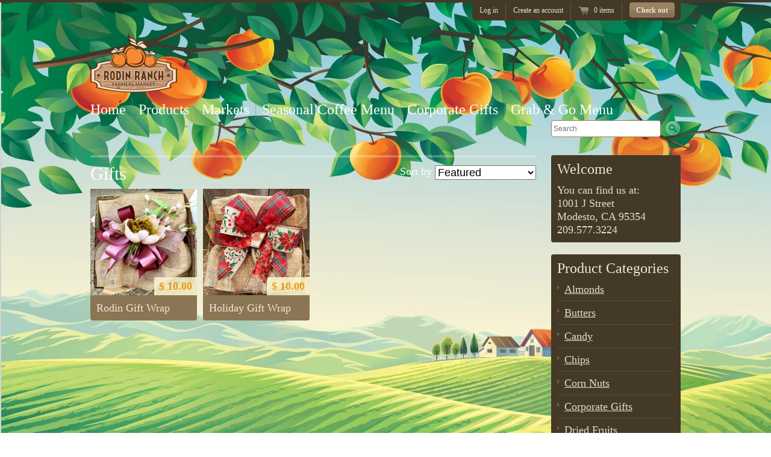

--- FILE ---
content_type: text/css
request_url: https://rodinranch.com/cdn/shop/t/2/assets/style.scss.css?v=146659371514197471071725046846
body_size: 5466
content:
html,body,div,span,object,iframe,p,blockquote,pre,abbr,address,cite,code,del,dfn,img,ins,kbd,q,samp,small,sub,sup,var,dl,dt,dd,ol,ul,li,fieldset,form,label,legend,table,caption,tbody,tfoot,thead,tr,th,td,article,aside,canvas,details,figcaption,figure,footer,header,hgroup,menu,nav,section,summary,time,mark,audio,video{margin:0;padding:0;border:0;font-size:100%;font:inherit;vertical-align:baseline}article,aside,details,figcaption,figure,footer,header,hgroup,menu,nav,section{display:block}blockquote,q{quotes:none}blockquote:before,blockquote:after,q:before,q:after{content:"";content:none}ins{background-color:#ff9;color:#000;text-decoration:none}mark{background-color:#ff9;color:#000;font-style:italic;font-weight:700}del{text-decoration:line-through}abbr[title],dfn[title]{border-bottom:1px dotted;cursor:help}table{border-collapse:collapse;border-spacing:0}hr{display:block;height:1px;border:0;border-top:1px solid #ccc;margin:1em 0;padding:0}input,select{vertical-align:middle}body{font:18px/1.231 Georgia,Utopia,Times New Roman,Times,serif;*font-size: small}select,input,textarea,button{font:99% sans-serif}pre,code,kbd,samp{font-family:monospace,sans-serif}html{overflow-y:scroll}ol{list-style-type:decimal}p{margin:0 0 1em}nav ul,nav li{margin:0;list-style:none;list-style-image:none}small{font-size:85%}strong,th{font-weight:700}td{vertical-align:top}sub,sup{font-size:75%;line-height:0;position:relative}sup{top:-.5em}sub{bottom:-.25em}pre{white-space:pre;white-space:pre-wrap;word-wrap:break-word;padding:15px}textarea{overflow:auto}.ie6 legend,.ie7 legend{margin-left:-7px}input[type=radio]{vertical-align:text-bottom}input[type=checkbox]{vertical-align:bottom}.ie7 input[type=checkbox]{vertical-align:baseline}.ie6 input{vertical-align:text-bottom}label,input[type=button],input[type=submit],input[type=image],button{cursor:pointer}button,input,select,textarea{margin:0}select{max-width:99%}input[type=text].error,input[type=email].error,input[type=password].error{border-color:red}html{background:url(//rodinranch.com/cdn/shop/t/2/assets/background-user-uploaded.jpg?v=21220329138916832401725043115) 0 0}html{background-color:#fff}body{color:#fff}h1,h2,h3,h4,h5,h6{color:#fff;line-height:1.2;font-weight:700;margin:0 0 .5em}h1{font-size:22px}a{color:#564e41}a:hover{color:#ffc16b}blockquote{font:italic 13px/1.5 georgia,sans-serif;margin:0 0 1.5em 1.25em}ul,ol{margin:0 0 1.5em 1.3em}li{margin:0 0 .25em}input,textarea{border:solid 1px #b6a285;padding:4px;color:#333}input[type=image]{border:none}button{width:auto;overflow:visible}.ie7 img{-ms-interpolation-mode:bicubic}table{width:100%;margin:0 0 1.5em;border-collapse:collapse}table th{padding:4px 8px;font-weight:700;border:solid 1px #b6a285;color:#fff;background:#d5c7b3 url(//rodinranch.com/cdn/shop/t/2/assets/table-header-depth.png?v=20355050778895956661409427614) 0 100% repeat-x}table td{padding:4px 8px;border:solid 1px #b6a285}tfoot th{background:transparent}html,body{height:100%}body{text-align:center}.wrapper{width:980px;margin:0 auto;padding:0 20px;text-align:left;min-height:100%}.ie6 .wrapper{height:100%}#col-main{float:left;width:740px;position:relative;z-index:1}#col-main.content{width:700px}#col-main.full{width:auto;float:none}#col-widgets{float:right;width:215px}#top{padding:50px 0 0;margin:0 0 30px;position:relative;z-index:100}#site-title{font: 18px/1 Georgia,Utopia,Times New Roman,Times,serif;color:#ffc16b;margin:0}#site-title a{text-decoration:none;color:#ffc16b}#site-title a:hover{color:#fffadd}#top-menu{padding:8px 0 0;margin:0 0 0 -10px}#top-menu li{float:left}#top-menu a{color:#fff;border-right:dotted 1px #9b835e;font: 24px Georgia,Utopia,Times New Roman,Times,serif;padding:4px 10px;text-decoration:none;display:block}#top-menu .first a{border-radius:4px 0 0 4px}#top-menu li.last a{border:none;border-radius:0 4px 4px 0}#top-menu a:hover,#top-menu .active a{color:#fff;background:#8a7555}#top-menu a:hover .nav-arrow{border-top-color:#fff}#top-menu .has-dropdown{position:relative}.js #top-menu .has-dropdown a{padding-right:24px}.js #top-menu .nav-arrow{position:absolute;top:45%;right:10px;width:0;height:0;border-left:4px solid transparent;border-right:4px solid transparent;border-top:4px solid #ffffff;display:block}#top-menu ul ul{clear:none;position:absolute;z-index:30;background:#8a7555;top:0;left:-1px;padding:5px 0;display:none;width:175px;-moz-box-shadow:0 2px 3px #8a7555;-webkit-box-shadow:0 2px 3px #8a7555;box-shadow:0 2px 3px #8a7555}.ie6 #top-menu ul ul,.ie7 #top-menu ul ul,.ie8 #top-menu ul ul{border:solid 1px #8a7555;border-width:0 1px}#top-menu ul .first ul{left:0}#top-menu ul ul li{float:none;display:block;padding:5px 10px}#top-menu ul ul a{font:12px Georgia,Utopia,Times New Roman,Times,serif;margin:0;padding:0;display:block;border:none}#top-menu ul ul a:hover{text-decoration:underline}#header-search{float:right;margin:0}#header-search #top-search-input{width:174px;font-size:12px;padding:6px 3px;border:solid 1px #9b835e;-moz-border-radius:4px;-webkit-border-radius:4px;border-radius:4px;float:left}#header-search #top-search-submit{border:none;width:25px;height:25px;background:url(//rodinranch.com/cdn/shop/t/2/assets/icon-search.png?v=111160886725462804331409427613) 0 -50px no-repeat;float:right;margin:0 0 0 8px;font-size:0;line-height:50px}#header-search #top-search-submit:hover{background-position:0 -75px}#header-search{width:215px}body{border-top:solid 4px #443827}#umbrella{background:#443827;padding:0 10px 0 12px;font-size:12px;font-weight:700;position:absolute;top:0;right:0;-webkit-border-radius:0 0 6px 6px;-moz-border-radius:0 0 6px 6px;border-radius:0 0 6px 6px;color:#e8dcca}#umbrella ul{margin:0;padding:0;list-style:none}#umbrella li{float:left;padding:6px 12px 10px 0;margin:0 12px 0 0;border-right:solid 1px #66563f;font-weight:400}#umbrella p{margin:0}#umbrella a{color:#e8dcca;text-decoration:none}#umbrella a:hover{color:#fff}#umbrella .num-items-in-cart .icon{display:block;padding:0 0 0 26px;background:url(//rodinranch.com/cdn/shop/t/2/assets/cart-icons.png?v=165383099428050387471409427610) 0 -58px no-repeat}#umbrella .num-items-in-cart:hover .icon{background:url(//rodinranch.com/cdn/shop/t/2/assets/cart-icons.png?v=165383099428050387471409427610) 0 -87px no-repeat}#umbrella .checkout-link{padding:0;margin-right:0;border:none}#umbrella .checkout-link a{color:#f3e7d5}#umbrella .checkout-link a:hover{color:#fff}.section-details{margin:0 0 10px}.section-details a{color:#fff;text-decoration:none}.section-details .view-more{float:right;line-height:32px}.section-title{font: 30px/1 Georgia,Utopia,Times New Roman,Times,serif;color:#fff;float:left;margin:0}.diagonal-divider{background:url(//rodinranch.com/cdn/shop/t/2/assets/diagonal-white.png?v=86967940658019762631409427610) 0 0 repeat-x;padding:16px 0 0;margin:0 0 20px}#page-title{font-size:22px;border-bottom:dotted 1px #b6a285;padding:0 0 15px;margin:0 0 20px}.sort-by-wrapper{float:right}.sort-by-wrapper label{color:#fff}.product-grid{list-style:none;margin:0;color:#f3e7d5}.product-grid li{width:177px;float:left;margin:0 10px 10px 0;position:relative}.product-grid .last-in-row{margin-right:0}.generated-height .product-grid-item{width:177px;position:absolute;top:0}.product-grid img{display:block;margin:0 auto}.product-grid a{text-decoration:none;display:block;color:#f3e7d5}.product-grid a:hover{color:#fff}.product-grid .product-link{display:block;position:relative;z-index:1;text-decoration:none;margin:0;min-height:50px;width:100%}.product-photo{max-width:177px}.ie6 .product-grid{overflow:hidden}.product-information{padding:10px;position:relative;background:#8a7555;-webkit-border-radius:0 0 4px 4px;-moz-border-radius:0 0 4px 4px;border-radius:0 0 4px 4px}.product-information h3{font: 24px/1 Georgia,Utopia,Times New Roman,Times,serif;margin:5px 0 10px}.product-information p{line-height:1.4em;margin:0 0 .75em}.product-price{display:block;position:absolute;bottom:0;right:0;width:auto;padding:4px 8px;text-align:right;font-weight:700;color:#f99f07;filter:alpha(opacity=85);-moz-opacity:.85;opacity:.85;background:#fff8cf;-webkit-border-radius:4px 0 0 0;-moz-border-radius:4px 0 0 0;border-radius:4px 0 0}#featured-grid .product-price.sale,.sale{background-color:#444;color:#fff}#featured-grid li{width:240px;background:#8a7555;-webkit-border-radius:0 0 4px 4px;-moz-border-radius:0 0 4px 4px;border-radius:0 0 4px 4px}#featured-grid .product-photo{max-width:240px}#featured-grid .product-price{top:-30px;right:0;bottom:auto;padding:3px 8px;font-size:14px;line-height:24px;color:#f99f07}#featured-products{margin-top:20px;clear:both}#featured-products.featured-narrow .product-grid li,#featured-products.featured-narrow .generated-height .product-grid-item{width:167px}#featured-products.featured-narrow .product-photo{max-width:167px}#product-information{float:right;width:375px}#product-actions{padding:4px 0 12px;overflow:hidden}#purchase{float:right;text-align:right}.sold-out #purchase{float:none;text-align:left}#add-to-cart{margin:8px 0 0}#product-header{margin:0 0 20px;border-bottom:1px solid #b6a285}#product-header #product-header-title{float:left;width:60%;margin:5px 0 16px}#product-title{margin:0 0 5px;font-size:30px;font-style:normal}#product-vendor{font-size:12px;font-weight:400;margin:0}#product-vendor a{text-decoration:none}#product-actions select{padding:3px}#product-actions .price{font-size:18px;margin:0;font-weight:700;text-align:right}#product-actions .price strong{color:#0aa330;display:block}#product-actions .compare_at_price{font-size:12px;display:block}.variants-wrapper{text-align:right;margin:0 0 8px}.selector-wrapper{margin:0 0 8px}.selector-wrapper label{margin:0 5px 0 0;text-align:right}#add-to-cart-msg{background:#d5c7b3;padding:10px;display:none;margin:0}#product-information #sharing{margin:16px 0 0;padding:16px 0 0;border-top:1px solid #b6a285}#product-information #sharing ul{list-style:none}#product-information #sharing li{margin:0;float:left}#product-gallery,#active-wrapper{width:303px}#active-wrapper{position:relative;min-height:50px;overflow:hidden;margin:0 0 10px}#active-wrapper img{display:block;width:auto}#active-wrapper .zoomed{position:absolute;top:0;left:0}#active-image-loading{background:#fff url(//rodinranch.com/cdn/shop/t/2/assets/icon-loading.gif?v=102462267472105833861409427612) 50% 50% no-repeat;width:40px;height:40px;-moz-border-radius:20px;-webkit-border-radius:20px;border-radius:20px;position:absolute;top:42%;left:42%;z-index:2;text-indent:-900em;overflow:hidden}#thumbs{margin:0;list-style:none}#thumbs li{float:left;margin:0 8px 8px 0;width:54px;height:54px;text-align:center}.no-js #thumbs li{margin-right:6px}#thumbs li.last-in-row{margin-right:0}#thumbs a{display:block;border:solid 1px #b6a285;padding:1px}#thumbs a:hover{border:solid 1px #ffc16b}#thumbs img{margin:0 auto;display:block}.content{padding:20px;background:#6e6454;line-height:1.5em;-moz-border-radius:4px 4px 0 0;-webkit-border-radius:4px 4px 0 0;border-radius:4px 4px 0 0}.content.description{padding:10px 20px 0;-moz-border-radius:4px;-webkit-border-radius:4px;border-radius:4px;margin:15px 0;float:left;width:700px}article{margin:20px 0 45px;background:url(//rodinranch.com/cdn/shop/t/2/assets/diagonal-white.png?v=86967940658019762631409427610) 0 100% repeat-x;padding:0 0 10px}.templateArticle article{margin-top:0}article .author{color:#999;font-style:italic;line-height:20px}article footer{font-size:11px;padding-top:20px}article footer p{margin:0}article footer .author{float:left}article footer .comments-link{float:right}article footer .btn{padding:2px 10px}.pagination{height:30px;margin:18px 0}.pagination ul{float:left;margin:0;border:1px solid #b6a285;-webkit-border-radius:3px;-moz-border-radius:3px;border-radius:3px;-webkit-box-shadow:0 1px 1px rgba(0,0,0,.05);-moz-box-shadow:0 1px 1px rgba(0,0,0,.05);box-shadow:0 1px 1px #0000000d;background:#fff}.pagination li{display:inline}.pagination a{float:left;padding:0 14px;line-height:28px;border-right:1px solid #b6a285;text-decoration:none;color:#fff}.pagination a:hover,.pagination .active a{color:#f3e7d5;background-color:#ffc16b;background:#9a8361 url(//rodinranch.com/cdn/shop/t/2/assets/btn-small-depth.png?v=171432813829885615621409427609) 0 100% repeat-x}.pagination .active a{border-right-color:#fff}.pagination .disabled a,.pagination .disabled a:hover{background:transparent;color:#b6a285;cursor:default}.pagination .next a{border:0}.pagination-num-showing{float:right;line-height:28px;font-size:11px;color:#fff}#col-widgets,#col-widgets a{color:#e8dcca}#col-widgets a:hover{color:#fff}.widget{-moz-border-radius:4px;-webkit-border-radius:4px;border-radius:4px;margin:0 0 20px;padding:10px;background:#443827}.widget h3{font: 24px Georgia,Utopia,Times New Roman,Times,serif;color:#f3e7d5;margin:0 0 10px}#col-widgets .widget h3 a{color:#f3e7d5;text-decoration:none}.widget ul{margin:0}.widget li{padding:0 0 5px 12px;list-style:none}.widget-btns a{background:#443827;-webkit-border-radius:12px;-moz-border-radius:12px;border-radius:12px;display:block;padding:6px 12px;margin:0 0 6px;text-decoration:none;overflow:hidden;height:1%}.widget-btns img{display:block;float:left;margin:0 6px 0 0}.widget-btns .btn-text{display:block;width:165px;float:right}.no-js #widget-twitter{display:none}.widget .tweet_list{margin:0;list-style:none}.widget .tweet_list li{margin:0 0 10px;padding:0 0 10px;border-bottom:dotted 1px #715f46;background:none;word-wrap:break-word;line-height:1.3em}.widget-linklist li{border-top:dotted 1px #715f46;padding:8px 0 0;margin:8px 0 0}.widget-linklist li:first-child{border-top:none;padding:0;margin:0}.widget-linklist li a{display:block;margin:0 0 0 12px}.ie7 .widget-linklist li a{float:left}.widget-linklist .arrow{width:0;height:0;border-top:4px solid transparent;border-bottom:4px solid transparent;border-left:4px solid #715f46;display:block;float:left;margin:4px 0 0}#email-input{width:185px;margin-bottom:10px}.success.feedback{font-weight:700;color:green}.page-header #page-title{float:left;border:none;margin:0}.page-header #page-actions{float:right}.templateCustomersLogin form input,.templateCustomersRegister form input{float:left}.templateCustomersLogin form label,.templateCustomersRegister form label{float:left;min-width:120px;line-height:22px}.templateCustomersLogin .form-row,.templateCustomersActivateAccount .form-row,.templateCustomersRegister .form-row{margin:0 0 8px}.templateCustomersLogin .action-bottom,.templateCustomersRegister .action-bottom{margin:20px 0 0}.templateCustomersLogin .action-bottom .note,.templateCustomersRegister .action-bottom .note{font-size:11px;padding:0 0 0 5px;line-height:27px}#customer-login,#recover-password{float:left;width:58%;border-right:solid 1px #b6a285}#recover-password{display:none}#recover_email label{min-width:75px}#forgot_password{margin:2px 0 0 5px;font-size:11px;float:left}#guest{float:right;width:38%}#customer_orders{width:75%;float:left}#customer_sidebar{float:right;width:20%}.address p,.view_address p{margin:0}#view_address{border-top:solid 1px #b6a285;padding:10px 0 0;margin-top:10px;display:block}.address_actions{float:right}.address_actions .action_edit{border-right:solid 1px #b6a285;padding-right:10px}.address_actions .action_delete{padding-left:16px}.action_top{margin:0 0 20px}.action_edit,.action_delete,.action_add{display:inline-block;padding-left:16px}.action_edit{background:url(//rodinranch.com/cdn/shop/t/2/assets/edit-sml.png?v=5455643498731609161409427610) 0 0 no-repeat}.action_delete{background:url(//rodinranch.com/cdn/shop/t/2/assets/delete-sml.png?v=57849862051680185841409427610) 0 1px no-repeat}.action_add{background:url(//rodinranch.com/cdn/shop/t/2/assets/add-sml.png?v=106978889498456297411409427608) 0 0 no-repeat}.default_address{color:#ffc16b}.address_table,#add_address{border:dotted 1px #b6a285;padding:10px;margin:0 0 20px}.address_table .label,#add_address .label{width:125px;padding-left:0}.address_table h4{padding:0 0 5px;margin:0 0 10px}.customer_address_table{margin:0}.customer_address_table td{border:none}.customer_address_table input{margin:0 5px 0 0}.customer_address .action-bottom{margin-left:141px}.order_date{border-bottom:solid 1px #b6a285;padding:0 0 5px;margin:0 0 20px}#order_address{overflow:hidden;height:1%;margin:0 0 20px}#order_address #order_payment,#order_address #order_shipping{float:left;width:46%;margin-right:2%}.comment{margin:0 0 20px}.comment-author{float:left;width:18%;padding:12px 0 0;font-weight:700;text-align:right;color:#9a8361}.comment-content{background:#f3e7d5;float:right;width:75%;-moz-border-radius:8px;-webkit-border-radius:8px;border-radius:8px;position:relative;padding:15px;color:#534c40}.comment-arrow{width:0;height:0;border-bottom:8px solid transparent;border-top:8px solid transparent;border-right:8px solid #f3e7d5;font-size:0;line-height:0;position:absolute;top:14px;left:-8px}.comment-posted{font-style:italic;margin:0;font-size:11px;line-height:1;color:#9a8361}.comment-form label{display:block;width:130px;float:left}.comment-form #comment-submit{margin:0 0 10px 130px}.comment-form div{margin:0 0 10px}.comment-form .text{float:left;border:solid 1px #ccc;padding:5px;width:150px;color:#666}.comment-form .text:focus{border-color:#fff}.comment-form textarea.text{width:500px}.has-error label{color:#e0360f}.has-error label.error-msg{color:#fff}.has-error input,.has-error textarea,.has-error .text{border:solid 1px #ff0000;-webit-box-shadow:0 0 4px rgba(255,0,0,.6);-moz-box-shadow:0 0 4px rgba(255,0,0,.6);box-shadow:0 0 4px #f009}.error-msg,.success-msg,.errors{padding:10px;color:#fff;text-align:left;background:url(//rodinranch.com/cdn/shop/t/2/assets/btn-small-depth.png?v=171432813829885615621409427609) 0 100% repeat-x;-moz-border-radius:4px;-webkit-border-radius:4px;border-radius:4px}.error-msg,.errors{background-color:#770e00}.success-msg{background-color:#387700}.errors{margin:0 1em 1.5em 0}.errors ul,.errors li{margin:0;list-style:none}#search-form{padding:0 0 20px;overflow:hidden;height:1%}#search-form #q{font-size:16px;padding:6px;width:575px;border:solid 1px #b6a285;float:left}#search-form #search-submit{padding-top:7px;padding-bottom:6px;float:right;width:100px}.ie7 #search-form #search-submit{border:none}.results .item{margin:0 0 20px;padding:0 0 20px;border-bottom:solid 1px #b6a285}.results .thumbnail{float:left}.results .search-excerpt{margin:0 0 0 75px}#cartform table{width:100%;margin:0 0 20px}#cartform table td{text-align:center;vertical-align:middle;padding:5px}#cartform table th{text-align:center}col.checkout-image{width:50px}col.checkout-delete{width:80px}#cartform td img{display:block}#cartform input.text{border:solid 1px #ffffff;padding:4px;color:#fff;text-align:center}#cartform .subtotal{text-align:center}#cartform .update-quantities{text-align:center;padding:5px;width:170px}#checkout-proceed{float:right;width:38%;text-align:right}#checkout-addnote{float:left;width:60%}#checkout-addnote a{display:block;width:165px;float:left}#checkout-addnote textarea{border:solid 1px #b6a285;color:#fff;width:250px;height:60px;float:left;padding:4px}.js #checkout-addnote textarea{display:none}#additional-checkout-buttons{padding:5px;margin:5px 0 0}#additional-checkout-buttons-label{border-bottom:solid 1px #b6a285;display:block;margin:0 0 8px;font-size:11px;font-weight:700}#bottom{padding:15px 20px;margin:25px 0 50px;font-size:11px;clear:both;overflow:hidden;height:1%;background:#443827;color:#f3e7d5}#footer-left{width:400px;float:left}#footer-right{width:280px;float:right}#bottom ul{list-style:none;margin:0 0 10px}#bottom li{float:left;margin:0 0 0 10px;padding:0 0 0 10px}#bottom a{color:#f3e7d5}#bottom a:hover{color:#fff}#bottom p{line-height:1.5em}#footer-nav{margin:14px 0 0}#footer-nav li{border-left:solid 1px #f3e7d5}#footer-nav li:first-child{border-left:none;margin:0;padding:0}#sm-icons{float:right;margin:0}#sm-icons li{margin:0 0 0 5px;padding:0}.icon-social{width:32px;height:32px;background:url(//rodinranch.com/cdn/shop/t/2/assets/social-icons-dark-bg.png?v=87660752736494453291409427614) no-repeat;display:block}.icon-social{filter:alpha(opacity=50);-khtml-opacity:.5;-moz-opacity:.5;opacity:.5}.icon-social:hover{filter:alpha(opacity=100);-khtml-opacity:1;-moz-opacity:1;opacity:1}.icon-social.twitter{background-position:0 0}.icon-social.facebook{background-position:-50px 0}.icon-social.youtube{background-position:-100px 0}.icon-social.atom{background-position:-150px 0}.icon-social.instagram{background-position:-200px 0}.icon-social.pinterest{background-position:-250px 0}.icon-social.vimeo{background-position:-300px 0}.icon-social.tumblr{background-position:-350px 0}.icon-social.google{background-position:-400px 0}#footer-payment-methods{clear:both;border-top:solid 1px #D7D7D7;padding:15px 0 0;text-align:center}#footer-payment-methods p{margin:0 0 5px;text-transform:uppercase}#footer-payment-methods img{width:50px}.ie6 #footer-payment-methods,.ie7 #footer-payment-methods,.ie8 #footer-payment-methods{display:none}#carousel,#carousel .items>li{width:740px;height:490px}#carousel-wrapper{margin:0 0 30px}#carousel{position:relative;z-index:50;overflow:hidden;background:#f4f4f4}#carousel p,#carousel li{margin:0}#carousel .items{margin:0;padding:0;width:20000em;position:absolute;z-index:1}#carousel .items>li{float:left;list-style:none}#carousel .items img{max-width:100%}#carousel-controls{margin-top:10px}#carousel .browse{width:20px;height:100%;background:#443827;position:absolute;z-index:100;cursor:pointer;opacity:.9;display:none}#carousel-next{top:0;right:0}#carousel-prev{top:0;left:0}#carousel .arrow{display:block;position:absolute;top:46%}#carousel-next .arrow{width:0;height:0;border-top:10px solid transparent;border-bottom:10px solid transparent;border-left:10px solid #f3e7d5;left:5px}#carousel-prev .arrow{width:0;height:0;border-top:10px solid transparent;border-bottom:10px solid transparent;border-right:10px solid #f3e7d5;right:5px}#carousel .browse:hover{background:#f3e7d5}#carousel-next:hover .arrow{border-left-color:#108516}#carousel-prev:hover .arrow{border-right-color:#108516}#carousel-slide-menu{list-style-type:none;text-align:center}#carousel-slide-menu li{width:14px;height:14px;border-radius:7px;background:#000;display:inline-block;margin:10px 3px 0;cursor:pointer}#carousel-slide-menu .active{background:#bbb}.ir{display:block;text-indent:-999em;overflow:hidden;background-repeat:no-repeat;text-align:left;direction:ltr}.hidden{display:none;visibility:hidden}.visuallyhidden{border:0;clip:rect(0 0 0 0);height:1px;margin:-1px;overflow:hidden;padding:0;position:absolute;width:1px}.visuallyhidden.focusable:active,.visuallyhidden.focusable:focus{clip:auto;height:auto;margin:0;overflow:visible;position:static;width:auto}.invisible{visibility:hidden}.clearfix:before,.clearfix:after{content:" ";display:block;height:0;overflow:hidden}.clearfix:after{clear:both}.clearfix{zoom:1}.left{float:left}.right{float:right}.btn,a.btn{display:inline-block;background:#9a8361 url(//rodinranch.com/cdn/shop/t/2/assets/btn-small-depth.png?v=171432813829885615621409427609) 0 100% repeat-x;-webkit-border-radius:4px;-moz-border-radius:4px;border-radius:4px;border:solid 1px #9a8361;color:#f3e7d5;padding:5px 10px 4px;text-decoration:none;font-weight:700;font-family:Georgia,Utopia,Times New Roman,Times,serif;text-align:center;cursor:pointer}.btn.disabled:hover,a.btn.disabled:hover{border:solid 1px #9a8361;background:#9a8361 url(//rodinranch.com/cdn/shop/t/2/assets/btn-small-depth.png?v=171432813829885615621409427609) 0 100% repeat-x;color:#f3e7d5}.disabled{-moz-opacity:.3;opacity:.3;filter:alpha(opacity=30);cursor:default}.btn:hover,a.btn:hover{border:solid 1px #ffc16b;background:#ffc16b url(//rodinranch.com/cdn/shop/t/2/assets/btn-small-depth.png?v=171432813829885615621409427609) 0 100% repeat-x;color:#fff}.btn-reversed{border:solid 1px #ffc16b;background:#ffc16b url(//rodinranch.com/cdn/shop/t/2/assets/btn-small-depth.png?v=171432813829885615621409427609) 0 100% repeat-x;color:#fff}.btn-reversed:hover{background:#9a8361 url(//rodinranch.com/cdn/shop/t/2/assets/btn-small-depth.png?v=171432813829885615621409427609) 0 100% repeat-x;border:solid 1px #9a8361;color:#f3e7d5}.contact-form ul{margin:0}.contact-form li{list-style:none;margin:0 0 8px}.contact-form label{display:block;min-width:90px;float:left}.contact-form textarea{width:400px;height:100px}.contact-form .type-submit{margin:0 0 0 90px}.contact-form .error-msg{float:none;display:inline;margin:0 0 0 10px;font-size:11px;padding:6px}.contact-form .has-error input{border:solid 1px #ef3a22}@media print{*{background:transparent!important;color:#000!important;text-shadow:none!important;filter:none!important;-ms-filter:none!important}a,a:visited{color:#444!important;text-decoration:underline}a[href]:after{content:" (" attr(href) ")"}abbr[title]:after{content:" (" attr(title) ")"}.ir a:after,a[href^="javascript:"]:after,a[href^="#"]:after{content:""}pre,blockquote{border:1px solid #999;page-break-inside:avoid}thead{display:table-header-group}tr,img{page-break-inside:avoid}@page{margin:.5cm}p,h2,h3{orphans:3;widows:3}h2,h3{page-break-after:avoid}}#featured-grid .placeholder{display:block;width:240px;height:200px;background:#9a8361 url(//rodinranch.com/cdn/shop/t/2/assets/placeholder-product.png?v=33522255482286408571409427613) 50% 50% no-repeat}.product-grid .placeholder{width:177px;height:130px;display:block;background:#9a8361 url(//rodinranch.com/cdn/shop/t/2/assets/placeholder-product.png?v=33522255482286408571409427613) 50% 50% no-repeat}.no-products{position:relative}.no-products-overlay{opacity:.75;background:#fff;filter:progid:DXImageTransform.Microsoft.gradient(startColorstr="#BFffffff",endColorstr="#BFffffff",GradientType=0);width:100%;height:100%;position:absolute;z-index:4;top:0;left:0}.ie7 .no-products-overlay,.ie8 .no-products-overlay{background:transparent}.no-products-post-it{position:absolute;top:125px;left:198px;z-index:5;width:345px;height:193px;background:url(//rodinranch.com/cdn/shop/t/2/assets/no-products-post-it.png?v=47401730293511213321409427613) 0 0 no-repeat;font-family:georgia,serif;font-size:16px;color:#4b4a43;text-align:center;text-shadow:0 1px 0 #fff}.no-products-post-it-content{padding:65px 20px 20px;line-height:1.4em}.no-products-post-it em{display:block;color:#3b3a34;font-weight:700;font-style:italic;font-size:20px;margin:0 0 10px}.no-products-post-it a{color:#25669c}#product-actions input.text,#product-actions input[type=text],#product-actions textarea{width:90%}#product-actions input[type=text]:invalid,#product-actions textarea:invalid{-moz-box-shadow:inset 0 0 1px 1px #FF9494;-webkit-box-shadow:inset 0 0 1px 1px #FF9494;box-shadow:inset 0 0 1px 1px #ff9494}.error span{line-height:2;color:red}
/*# sourceMappingURL=/cdn/shop/t/2/assets/style.scss.css.map?v=146659371514197471071725046846 */
